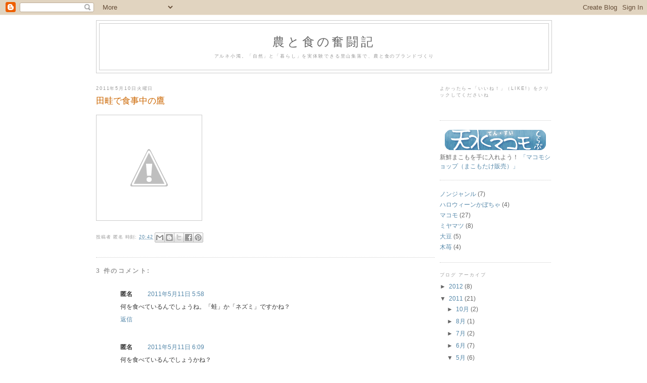

--- FILE ---
content_type: text/javascript; charset=UTF-8
request_url: https://agribrand.artnais.net/2011/05/blog-post.html?action=getFeed&widgetId=Feed1&widgetType=Feed&responseType=js&xssi_token=AOuZoY4IsyWdLckbTFe3Ph-SFdGqkWi26A%3A1769274853565
body_size: 674
content:
try {
_WidgetManager._HandleControllerResult('Feed1', 'getFeed',{'status': 'ok', 'feed': {'entries': [{'title': '\u3053\u308c\u305e\u307b\u3093\u3068\u306e\u751f\u547d\u529b\uff01 \u81ea\u7136\u306e\u529b\u306f\u5927\u3057\u305f\u7269\u3067\u3059\u306d\u3002 \u4eba\u9593\u3082\u672c\u6765\u306f\u3053\u3046\u3042\u3063\u3066\u307b\u3057\u3044\u3082\u306e\u3067\u3059\u306d\uff01 \u52aa\u529b...', 'link': 'http://agribrand.artnais.net/2012/06/blog-post_2485.html?showComment\x3d1340148805234#c839101198608286695', 'publishedDate': '2012-06-19T16:33:25.000-07:00', 'author': '\u3086\u30fc\u304f\u3093'}, {'title': '\u304b\u3063\u3053\u3044\u3044\u3068\u3057\u304b\u8a00\u3044\u3088\u3046\u304c\u306a\u3044\u3002', 'link': 'http://agribrand.artnais.net/2011/10/blog-post_22.html?showComment\x3d1319288539556#c4410057898386536912', 'publishedDate': '2011-10-22T06:02:19.000-07:00', 'author': '\u6751\u30b7\u30a7\u30d5'}, {'title': '\u5b9f\u306f\u3001\u6628\u65e5\u3053\u3063\u305d\u308a\u898b\u5b66\u306b\u884c\u304d\u307e\u3057\u305f\u3002\u30cd\u30c3\u30c8\u306e\u4e2d\u306b\u306f\u6016\u304f\u3066\u5165\u308c\u307e\u305b\u3093\u3067\u3057\u305f\u304c\uff08\u7b11\u3001\u78ba\u304b\u306b\u30cd\u30c3\u30c8\u969b\u306b\u30b4\u30ed...', 'link': 'http://agribrand.artnais.net/2011/08/blog-post.html?showComment\x3d1314279401220#c4560005378670335899', 'publishedDate': '2011-08-25T06:36:41.000-07:00', 'author': '\u30e8\u30b3\u30e4\u30de\u30d2\u30ed\u30bf\u30ab'}, {'title': 'Electric injection molding machines are costlier b...', 'link': 'http://agribrand.artnais.net/2011/05/blog-post_27.html?showComment\x3d1675264710104#c5914491329327846969', 'publishedDate': '2023-02-01T07:18:30.000-08:00', 'author': 'r9r69wuzfc'}, {'title': 'Rich with video games of all types, the platform a...', 'link': 'http://agribrand.artnais.net/2010/10/blog-post_31.html?showComment\x3d1674634655428#c2226890157370583452', 'publishedDate': '2023-01-25T00:17:35.000-08:00', 'author': 'c7ov1wdfvy'}], 'title': '\u8fb2\u3068\u98df\u306e\u596e\u95d8\u8a18'}});
} catch (e) {
  if (typeof log != 'undefined') {
    log('HandleControllerResult failed: ' + e);
  }
}
